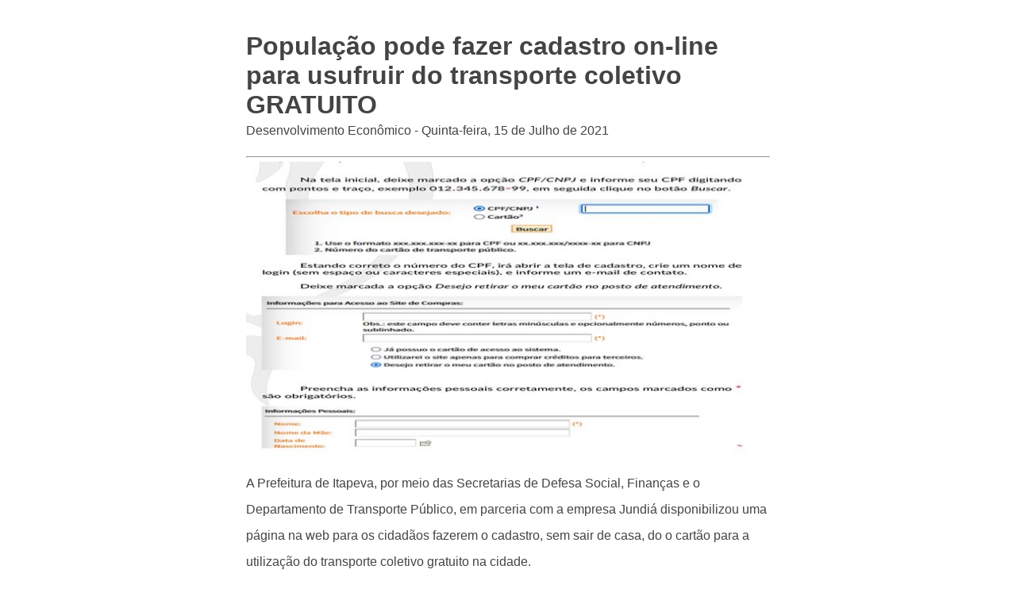

--- FILE ---
content_type: text/html; charset=UTF-8
request_url: https://www.itapeva.sp.gov.br/noticia/print-noticia/831/populacao-pode-fazer-cadastro-on-line-para-usufruir-do-transporte-coletivo-gratuito/
body_size: 1397
content:
<!DOCTYPE html><html lang="pt-BR"><head><meta charset="utf-8"><meta name="viewport" content="width=device-width, initial-scale=1.0"><link href="/site/css/print-noticia.css" media="screen,print" rel="stylesheet" type="text/css"><link href="/admin/globalarq/logo/favicon.webp" rel="shortcut icon" type="image/vnd.microsoft.icon"></head><body ><div class="wrap"><article class="artigo"><div><h1>População pode fazer cadastro on-line para usufruir do transporte coletivo GRATUITO</h1><div style="margin-top: -30px;"><p>Desenvolvimento Econômico - Quinta-feira, 15 de Julho de 2021</p></div><hr><div style="display: block"><img src="/admin/globalarq/noticia/noticia/651_366/H0h8X40OgwQtMRwo1ZWE1xCjD1PqwK.jpeg" alt="População pode fazer cadastro on-line para usufruir do transporte coletivo GRATUITO" style="width: 100%;" /></div><p>A Prefeitura de Itapeva, por meio das Secretarias de Defesa Social, Finanças e o Departamento de Transporte Público, em parceria com a empresa Jundiá disponibilizou uma página na web para os cidadãos fazerem o cadastro, sem sair de casa, do o cartão para a utilização do transporte coletivo gratuito na cidade.</p><p>Para realizar o cadastro basta acessar o link http://www.jundia.net e escolher a opção “Cadastro Usuário Itapeva”. O cidadão deve informar os seguintes dados: CPF, RG, data de nascimento, nome da mãe e endereço com CEP.
Após preencher as informações pessoais e aparecer a mensagem “Gravação realizada com sucesso”, o cidadão deve comparecer ao guichê da Jundiaí, localizado no Terminal Central, munido de documento pessoal, para a retirada do cartão. Em caso de dúvida o usuário pode entrar em contato pelo e-mail: atendimento.itapeva@jundia.net ou pelo telefone (15) 3521-7373.
Importante: vale ressaltar que os que não possuírem o cartão terão que pagar o valor de R$ 6,00 (seis reais) no momento do embarque.</p><p> </p><p>Observação: Deve-se colocar os números do CPF com pontos e traço, como o modelo: 111.222.333-44. Os dados devem ser preenchidos corretamente para que o cadastro seja efetivado.</p><p></p></div></article><div style="width: 100%;display: table;text-align: center"><div><img src="/admin/globalarq/logo/1a325caf461a0ce06c714fcca76fd658.png" style="max-width: 180px"/></div><div style="margin-top: -40px;"><h2>Prefeitura Municipal</h2><hr/><p>Itapeva</p></div></div></div><script type="text/javascript" src="/site/js/jquery-v3.3.1.js"></script><script>$('.artigo img').before('<div class="separa-conteudo"></div>');
            $('.artigo img').after('<div class="legenda center alinha-center"></div>');
            $('.artigo p').each(function () {
                var $this = $(this);
                var legenda = $this.find('img').attr('alt');
                $this.find('.legenda').html(legenda);
            });</script></body></html>